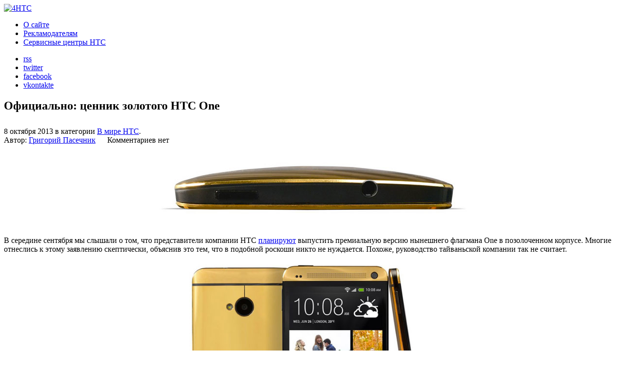

--- FILE ---
content_type: text/html; charset=UTF-8
request_url: https://4htc.ru/htc-world/oficialno-cennik-zolotogo-htc-one.html
body_size: 14521
content:
<!DOCTYPE html PUBLIC "-//W3C//DTD XHTML 1.0 Transitional//EN" "http://www.w3.org/TR/xhtml1/DTD/xhtml1-transitional.dtd"> 
<html xmlns="http://www.w3.org/1999/xhtml">
<head>

<!--[if IE 6]>
<script type="text/javascript">
	var IE6 = (navigator.userAgent.indexOf("MSIE 6")>=0) ? true : false; if(IE6){window.document.location.href = "/ie6/index_ru.html";} 
</script>    
<![endif]-->

	<meta http-equiv="Content-Type" content="text/html; charset=UTF-8" />
	<link rel="stylesheet" href="https://4htc.ru/wp-content/themes/4htc_wemake_mod/style.css" type="text/css" media="screen" />
	<link rel="pingback" href="https://4htc.ru/xmlrpc.php" />
	<link rel="icon" href="https://4htc.ru/wp-content/themes/4htc_wemake_mod/favicon.ico" type="image/x-icon" />
	<link rel="shortcut icon" href="https://4htc.ru/wp-content/themes/4htc_wemake_mod/favicon.ico" type="image/x-icon" /> 
	<link rel="alternate" type="application/rss+xml" title="4HTC.ru &#8212; Все о HTC RSS" href="https://4htc.ru/feed" />
	
	<style>img:is([sizes="auto" i], [sizes^="auto," i]) { contain-intrinsic-size: 3000px 1500px }</style>
	
		<!-- All in One SEO 4.7.5.1 - aioseo.com -->
		<title>Официально: ценник золотого HTC One</title>
		<meta name="description" content="В середине сентября мы слышали о том, что представители компании HTC планируют выпустить премиальную версию нынешнего флагмана One в позолоченном корпусе. Многие отнеслись к этому заявлению скептически, объяснив это тем, что в подобной роскоши никто не нуждается. Похоже, руководство тайваньской компании так не считает. Сегодня Фил Блэр (Phil Blair) подтвердил вышеупомянутые ожидания, заявив, что компания действительно" />
		<meta name="robots" content="max-image-preview:large" />
		<link rel="canonical" href="https://4htc.ru/htc-world/oficialno-cennik-zolotogo-htc-one.html" />
		<meta name="generator" content="All in One SEO (AIOSEO) 4.7.5.1" />
		<meta property="og:locale" content="ru_RU" />
		<meta property="og:site_name" content="4HTC.ru - Все о HTC | 4HTC - Все о компании HTC и ее продукции" />
		<meta property="og:type" content="article" />
		<meta property="og:title" content="Официально: ценник золотого HTC One" />
		<meta property="og:description" content="В середине сентября мы слышали о том, что представители компании HTC планируют выпустить премиальную версию нынешнего флагмана One в позолоченном корпусе. Многие отнеслись к этому заявлению скептически, объяснив это тем, что в подобной роскоши никто не нуждается. Похоже, руководство тайваньской компании так не считает. Сегодня Фил Блэр (Phil Blair) подтвердил вышеупомянутые ожидания, заявив, что компания действительно" />
		<meta property="og:url" content="https://4htc.ru/htc-world/oficialno-cennik-zolotogo-htc-one.html" />
		<meta property="article:published_time" content="2013-10-08T18:14:13+00:00" />
		<meta property="article:modified_time" content="2013-10-08T18:16:30+00:00" />
		<meta name="twitter:card" content="summary" />
		<meta name="twitter:title" content="Официально: ценник золотого HTC One" />
		<meta name="twitter:description" content="В середине сентября мы слышали о том, что представители компании HTC планируют выпустить премиальную версию нынешнего флагмана One в позолоченном корпусе. Многие отнеслись к этому заявлению скептически, объяснив это тем, что в подобной роскоши никто не нуждается. Похоже, руководство тайваньской компании так не считает. Сегодня Фил Блэр (Phil Blair) подтвердил вышеупомянутые ожидания, заявив, что компания действительно" />
		<script type="application/ld+json" class="aioseo-schema">
			{"@context":"https:\/\/schema.org","@graph":[{"@type":"Article","@id":"https:\/\/4htc.ru\/htc-world\/oficialno-cennik-zolotogo-htc-one.html#article","name":"\u041e\u0444\u0438\u0446\u0438\u0430\u043b\u044c\u043d\u043e: \u0446\u0435\u043d\u043d\u0438\u043a \u0437\u043e\u043b\u043e\u0442\u043e\u0433\u043e HTC One","headline":"\u041e\u0444\u0438\u0446\u0438\u0430\u043b\u044c\u043d\u043e: \u0446\u0435\u043d\u043d\u0438\u043a \u0437\u043e\u043b\u043e\u0442\u043e\u0433\u043e HTC One","author":{"@id":"https:\/\/4htc.ru\/author\/poppinggreg#author"},"publisher":{"@id":"https:\/\/4htc.ru\/#organization"},"image":{"@type":"ImageObject","url":"https:\/\/4htc.ru\/wp-content\/uploads\/2013\/10\/one-gold.png","width":534,"height":453},"datePublished":"2013-10-08T22:14:13+04:00","dateModified":"2013-10-08T22:16:30+04:00","inLanguage":"ru-RU","mainEntityOfPage":{"@id":"https:\/\/4htc.ru\/htc-world\/oficialno-cennik-zolotogo-htc-one.html#webpage"},"isPartOf":{"@id":"https:\/\/4htc.ru\/htc-world\/oficialno-cennik-zolotogo-htc-one.html#webpage"},"articleSection":"\u0412 \u043c\u0438\u0440\u0435 HTC, golden, HTC One"},{"@type":"BreadcrumbList","@id":"https:\/\/4htc.ru\/htc-world\/oficialno-cennik-zolotogo-htc-one.html#breadcrumblist","itemListElement":[{"@type":"ListItem","@id":"https:\/\/4htc.ru\/#listItem","position":1,"name":"\u0413\u043b\u0430\u0432\u043d\u0430\u044f \u0441\u0442\u0440\u0430\u043d\u0438\u0446\u0430","item":"https:\/\/4htc.ru\/","nextItem":"https:\/\/4htc.ru\/htc-world#listItem"},{"@type":"ListItem","@id":"https:\/\/4htc.ru\/htc-world#listItem","position":2,"name":"\u0412 \u043c\u0438\u0440\u0435 HTC","previousItem":"https:\/\/4htc.ru\/#listItem"}]},{"@type":"Organization","@id":"https:\/\/4htc.ru\/#organization","name":"4HTC.ru - \u0412\u0441\u0435 \u043e HTC","description":"4HTC - \u0412\u0441\u0435 \u043e \u043a\u043e\u043c\u043f\u0430\u043d\u0438\u0438 HTC \u0438 \u0435\u0435 \u043f\u0440\u043e\u0434\u0443\u043a\u0446\u0438\u0438","url":"https:\/\/4htc.ru\/"},{"@type":"Person","@id":"https:\/\/4htc.ru\/author\/poppinggreg#author","url":"https:\/\/4htc.ru\/author\/poppinggreg","name":"\u0413\u0440\u0438\u0433\u043e\u0440\u0438\u0439 \u041f\u0430\u0441\u0435\u0447\u043d\u0438\u043a","image":{"@type":"ImageObject","@id":"https:\/\/4htc.ru\/htc-world\/oficialno-cennik-zolotogo-htc-one.html#authorImage","url":"https:\/\/secure.gravatar.com\/avatar\/361cfeb30b34c95fbd8de776cf79ef54?s=96&d=mm&r=g","width":96,"height":96,"caption":"\u0413\u0440\u0438\u0433\u043e\u0440\u0438\u0439 \u041f\u0430\u0441\u0435\u0447\u043d\u0438\u043a"}},{"@type":"WebPage","@id":"https:\/\/4htc.ru\/htc-world\/oficialno-cennik-zolotogo-htc-one.html#webpage","url":"https:\/\/4htc.ru\/htc-world\/oficialno-cennik-zolotogo-htc-one.html","name":"\u041e\u0444\u0438\u0446\u0438\u0430\u043b\u044c\u043d\u043e: \u0446\u0435\u043d\u043d\u0438\u043a \u0437\u043e\u043b\u043e\u0442\u043e\u0433\u043e HTC One","description":"\u0412 \u0441\u0435\u0440\u0435\u0434\u0438\u043d\u0435 \u0441\u0435\u043d\u0442\u044f\u0431\u0440\u044f \u043c\u044b \u0441\u043b\u044b\u0448\u0430\u043b\u0438 \u043e \u0442\u043e\u043c, \u0447\u0442\u043e \u043f\u0440\u0435\u0434\u0441\u0442\u0430\u0432\u0438\u0442\u0435\u043b\u0438 \u043a\u043e\u043c\u043f\u0430\u043d\u0438\u0438 HTC \u043f\u043b\u0430\u043d\u0438\u0440\u0443\u044e\u0442 \u0432\u044b\u043f\u0443\u0441\u0442\u0438\u0442\u044c \u043f\u0440\u0435\u043c\u0438\u0430\u043b\u044c\u043d\u0443\u044e \u0432\u0435\u0440\u0441\u0438\u044e \u043d\u044b\u043d\u0435\u0448\u043d\u0435\u0433\u043e \u0444\u043b\u0430\u0433\u043c\u0430\u043d\u0430 One \u0432 \u043f\u043e\u0437\u043e\u043b\u043e\u0447\u0435\u043d\u043d\u043e\u043c \u043a\u043e\u0440\u043f\u0443\u0441\u0435. \u041c\u043d\u043e\u0433\u0438\u0435 \u043e\u0442\u043d\u0435\u0441\u043b\u0438\u0441\u044c \u043a \u044d\u0442\u043e\u043c\u0443 \u0437\u0430\u044f\u0432\u043b\u0435\u043d\u0438\u044e \u0441\u043a\u0435\u043f\u0442\u0438\u0447\u0435\u0441\u043a\u0438, \u043e\u0431\u044a\u044f\u0441\u043d\u0438\u0432 \u044d\u0442\u043e \u0442\u0435\u043c, \u0447\u0442\u043e \u0432 \u043f\u043e\u0434\u043e\u0431\u043d\u043e\u0439 \u0440\u043e\u0441\u043a\u043e\u0448\u0438 \u043d\u0438\u043a\u0442\u043e \u043d\u0435 \u043d\u0443\u0436\u0434\u0430\u0435\u0442\u0441\u044f. \u041f\u043e\u0445\u043e\u0436\u0435, \u0440\u0443\u043a\u043e\u0432\u043e\u0434\u0441\u0442\u0432\u043e \u0442\u0430\u0439\u0432\u0430\u043d\u044c\u0441\u043a\u043e\u0439 \u043a\u043e\u043c\u043f\u0430\u043d\u0438\u0438 \u0442\u0430\u043a \u043d\u0435 \u0441\u0447\u0438\u0442\u0430\u0435\u0442. \u0421\u0435\u0433\u043e\u0434\u043d\u044f \u0424\u0438\u043b \u0411\u043b\u044d\u0440 (Phil Blair) \u043f\u043e\u0434\u0442\u0432\u0435\u0440\u0434\u0438\u043b \u0432\u044b\u0448\u0435\u0443\u043f\u043e\u043c\u044f\u043d\u0443\u0442\u044b\u0435 \u043e\u0436\u0438\u0434\u0430\u043d\u0438\u044f, \u0437\u0430\u044f\u0432\u0438\u0432, \u0447\u0442\u043e \u043a\u043e\u043c\u043f\u0430\u043d\u0438\u044f \u0434\u0435\u0439\u0441\u0442\u0432\u0438\u0442\u0435\u043b\u044c\u043d\u043e","inLanguage":"ru-RU","isPartOf":{"@id":"https:\/\/4htc.ru\/#website"},"breadcrumb":{"@id":"https:\/\/4htc.ru\/htc-world\/oficialno-cennik-zolotogo-htc-one.html#breadcrumblist"},"author":{"@id":"https:\/\/4htc.ru\/author\/poppinggreg#author"},"creator":{"@id":"https:\/\/4htc.ru\/author\/poppinggreg#author"},"image":{"@type":"ImageObject","url":"https:\/\/4htc.ru\/wp-content\/uploads\/2013\/10\/one-gold.png","@id":"https:\/\/4htc.ru\/htc-world\/oficialno-cennik-zolotogo-htc-one.html\/#mainImage","width":534,"height":453},"primaryImageOfPage":{"@id":"https:\/\/4htc.ru\/htc-world\/oficialno-cennik-zolotogo-htc-one.html#mainImage"},"datePublished":"2013-10-08T22:14:13+04:00","dateModified":"2013-10-08T22:16:30+04:00"},{"@type":"WebSite","@id":"https:\/\/4htc.ru\/#website","url":"https:\/\/4htc.ru\/","name":"4HTC.ru - \u0412\u0441\u0435 \u043e HTC","description":"4HTC - \u0412\u0441\u0435 \u043e \u043a\u043e\u043c\u043f\u0430\u043d\u0438\u0438 HTC \u0438 \u0435\u0435 \u043f\u0440\u043e\u0434\u0443\u043a\u0446\u0438\u0438","inLanguage":"ru-RU","publisher":{"@id":"https:\/\/4htc.ru\/#organization"}}]}
		</script>
		<!-- All in One SEO -->

<link rel="alternate" type="application/rss+xml" title="4HTC.ru - Все о HTC &raquo; Лента комментариев к &laquo;Официально: ценник золотого HTC One&raquo;" href="https://4htc.ru/htc-world/oficialno-cennik-zolotogo-htc-one.html/feed" />
<script type="text/javascript">
/* <![CDATA[ */
window._wpemojiSettings = {"baseUrl":"https:\/\/s.w.org\/images\/core\/emoji\/15.0.3\/72x72\/","ext":".png","svgUrl":"https:\/\/s.w.org\/images\/core\/emoji\/15.0.3\/svg\/","svgExt":".svg","source":{"concatemoji":"https:\/\/4htc.ru\/wp-includes\/js\/wp-emoji-release.min.js?ver=6.7.4"}};
/*! This file is auto-generated */
!function(i,n){var o,s,e;function c(e){try{var t={supportTests:e,timestamp:(new Date).valueOf()};sessionStorage.setItem(o,JSON.stringify(t))}catch(e){}}function p(e,t,n){e.clearRect(0,0,e.canvas.width,e.canvas.height),e.fillText(t,0,0);var t=new Uint32Array(e.getImageData(0,0,e.canvas.width,e.canvas.height).data),r=(e.clearRect(0,0,e.canvas.width,e.canvas.height),e.fillText(n,0,0),new Uint32Array(e.getImageData(0,0,e.canvas.width,e.canvas.height).data));return t.every(function(e,t){return e===r[t]})}function u(e,t,n){switch(t){case"flag":return n(e,"\ud83c\udff3\ufe0f\u200d\u26a7\ufe0f","\ud83c\udff3\ufe0f\u200b\u26a7\ufe0f")?!1:!n(e,"\ud83c\uddfa\ud83c\uddf3","\ud83c\uddfa\u200b\ud83c\uddf3")&&!n(e,"\ud83c\udff4\udb40\udc67\udb40\udc62\udb40\udc65\udb40\udc6e\udb40\udc67\udb40\udc7f","\ud83c\udff4\u200b\udb40\udc67\u200b\udb40\udc62\u200b\udb40\udc65\u200b\udb40\udc6e\u200b\udb40\udc67\u200b\udb40\udc7f");case"emoji":return!n(e,"\ud83d\udc26\u200d\u2b1b","\ud83d\udc26\u200b\u2b1b")}return!1}function f(e,t,n){var r="undefined"!=typeof WorkerGlobalScope&&self instanceof WorkerGlobalScope?new OffscreenCanvas(300,150):i.createElement("canvas"),a=r.getContext("2d",{willReadFrequently:!0}),o=(a.textBaseline="top",a.font="600 32px Arial",{});return e.forEach(function(e){o[e]=t(a,e,n)}),o}function t(e){var t=i.createElement("script");t.src=e,t.defer=!0,i.head.appendChild(t)}"undefined"!=typeof Promise&&(o="wpEmojiSettingsSupports",s=["flag","emoji"],n.supports={everything:!0,everythingExceptFlag:!0},e=new Promise(function(e){i.addEventListener("DOMContentLoaded",e,{once:!0})}),new Promise(function(t){var n=function(){try{var e=JSON.parse(sessionStorage.getItem(o));if("object"==typeof e&&"number"==typeof e.timestamp&&(new Date).valueOf()<e.timestamp+604800&&"object"==typeof e.supportTests)return e.supportTests}catch(e){}return null}();if(!n){if("undefined"!=typeof Worker&&"undefined"!=typeof OffscreenCanvas&&"undefined"!=typeof URL&&URL.createObjectURL&&"undefined"!=typeof Blob)try{var e="postMessage("+f.toString()+"("+[JSON.stringify(s),u.toString(),p.toString()].join(",")+"));",r=new Blob([e],{type:"text/javascript"}),a=new Worker(URL.createObjectURL(r),{name:"wpTestEmojiSupports"});return void(a.onmessage=function(e){c(n=e.data),a.terminate(),t(n)})}catch(e){}c(n=f(s,u,p))}t(n)}).then(function(e){for(var t in e)n.supports[t]=e[t],n.supports.everything=n.supports.everything&&n.supports[t],"flag"!==t&&(n.supports.everythingExceptFlag=n.supports.everythingExceptFlag&&n.supports[t]);n.supports.everythingExceptFlag=n.supports.everythingExceptFlag&&!n.supports.flag,n.DOMReady=!1,n.readyCallback=function(){n.DOMReady=!0}}).then(function(){return e}).then(function(){var e;n.supports.everything||(n.readyCallback(),(e=n.source||{}).concatemoji?t(e.concatemoji):e.wpemoji&&e.twemoji&&(t(e.twemoji),t(e.wpemoji)))}))}((window,document),window._wpemojiSettings);
/* ]]> */
</script>
<style id='wp-emoji-styles-inline-css' type='text/css'>

	img.wp-smiley, img.emoji {
		display: inline !important;
		border: none !important;
		box-shadow: none !important;
		height: 1em !important;
		width: 1em !important;
		margin: 0 0.07em !important;
		vertical-align: -0.1em !important;
		background: none !important;
		padding: 0 !important;
	}
</style>
<link rel='stylesheet' id='wp-block-library-css' href='https://4htc.ru/wp-includes/css/dist/block-library/style.min.css?ver=6.7.4' type='text/css' media='all' />
<style id='classic-theme-styles-inline-css' type='text/css'>
/*! This file is auto-generated */
.wp-block-button__link{color:#fff;background-color:#32373c;border-radius:9999px;box-shadow:none;text-decoration:none;padding:calc(.667em + 2px) calc(1.333em + 2px);font-size:1.125em}.wp-block-file__button{background:#32373c;color:#fff;text-decoration:none}
</style>
<style id='global-styles-inline-css' type='text/css'>
:root{--wp--preset--aspect-ratio--square: 1;--wp--preset--aspect-ratio--4-3: 4/3;--wp--preset--aspect-ratio--3-4: 3/4;--wp--preset--aspect-ratio--3-2: 3/2;--wp--preset--aspect-ratio--2-3: 2/3;--wp--preset--aspect-ratio--16-9: 16/9;--wp--preset--aspect-ratio--9-16: 9/16;--wp--preset--color--black: #000000;--wp--preset--color--cyan-bluish-gray: #abb8c3;--wp--preset--color--white: #ffffff;--wp--preset--color--pale-pink: #f78da7;--wp--preset--color--vivid-red: #cf2e2e;--wp--preset--color--luminous-vivid-orange: #ff6900;--wp--preset--color--luminous-vivid-amber: #fcb900;--wp--preset--color--light-green-cyan: #7bdcb5;--wp--preset--color--vivid-green-cyan: #00d084;--wp--preset--color--pale-cyan-blue: #8ed1fc;--wp--preset--color--vivid-cyan-blue: #0693e3;--wp--preset--color--vivid-purple: #9b51e0;--wp--preset--gradient--vivid-cyan-blue-to-vivid-purple: linear-gradient(135deg,rgba(6,147,227,1) 0%,rgb(155,81,224) 100%);--wp--preset--gradient--light-green-cyan-to-vivid-green-cyan: linear-gradient(135deg,rgb(122,220,180) 0%,rgb(0,208,130) 100%);--wp--preset--gradient--luminous-vivid-amber-to-luminous-vivid-orange: linear-gradient(135deg,rgba(252,185,0,1) 0%,rgba(255,105,0,1) 100%);--wp--preset--gradient--luminous-vivid-orange-to-vivid-red: linear-gradient(135deg,rgba(255,105,0,1) 0%,rgb(207,46,46) 100%);--wp--preset--gradient--very-light-gray-to-cyan-bluish-gray: linear-gradient(135deg,rgb(238,238,238) 0%,rgb(169,184,195) 100%);--wp--preset--gradient--cool-to-warm-spectrum: linear-gradient(135deg,rgb(74,234,220) 0%,rgb(151,120,209) 20%,rgb(207,42,186) 40%,rgb(238,44,130) 60%,rgb(251,105,98) 80%,rgb(254,248,76) 100%);--wp--preset--gradient--blush-light-purple: linear-gradient(135deg,rgb(255,206,236) 0%,rgb(152,150,240) 100%);--wp--preset--gradient--blush-bordeaux: linear-gradient(135deg,rgb(254,205,165) 0%,rgb(254,45,45) 50%,rgb(107,0,62) 100%);--wp--preset--gradient--luminous-dusk: linear-gradient(135deg,rgb(255,203,112) 0%,rgb(199,81,192) 50%,rgb(65,88,208) 100%);--wp--preset--gradient--pale-ocean: linear-gradient(135deg,rgb(255,245,203) 0%,rgb(182,227,212) 50%,rgb(51,167,181) 100%);--wp--preset--gradient--electric-grass: linear-gradient(135deg,rgb(202,248,128) 0%,rgb(113,206,126) 100%);--wp--preset--gradient--midnight: linear-gradient(135deg,rgb(2,3,129) 0%,rgb(40,116,252) 100%);--wp--preset--font-size--small: 13px;--wp--preset--font-size--medium: 20px;--wp--preset--font-size--large: 36px;--wp--preset--font-size--x-large: 42px;--wp--preset--spacing--20: 0.44rem;--wp--preset--spacing--30: 0.67rem;--wp--preset--spacing--40: 1rem;--wp--preset--spacing--50: 1.5rem;--wp--preset--spacing--60: 2.25rem;--wp--preset--spacing--70: 3.38rem;--wp--preset--spacing--80: 5.06rem;--wp--preset--shadow--natural: 6px 6px 9px rgba(0, 0, 0, 0.2);--wp--preset--shadow--deep: 12px 12px 50px rgba(0, 0, 0, 0.4);--wp--preset--shadow--sharp: 6px 6px 0px rgba(0, 0, 0, 0.2);--wp--preset--shadow--outlined: 6px 6px 0px -3px rgba(255, 255, 255, 1), 6px 6px rgba(0, 0, 0, 1);--wp--preset--shadow--crisp: 6px 6px 0px rgba(0, 0, 0, 1);}:where(.is-layout-flex){gap: 0.5em;}:where(.is-layout-grid){gap: 0.5em;}body .is-layout-flex{display: flex;}.is-layout-flex{flex-wrap: wrap;align-items: center;}.is-layout-flex > :is(*, div){margin: 0;}body .is-layout-grid{display: grid;}.is-layout-grid > :is(*, div){margin: 0;}:where(.wp-block-columns.is-layout-flex){gap: 2em;}:where(.wp-block-columns.is-layout-grid){gap: 2em;}:where(.wp-block-post-template.is-layout-flex){gap: 1.25em;}:where(.wp-block-post-template.is-layout-grid){gap: 1.25em;}.has-black-color{color: var(--wp--preset--color--black) !important;}.has-cyan-bluish-gray-color{color: var(--wp--preset--color--cyan-bluish-gray) !important;}.has-white-color{color: var(--wp--preset--color--white) !important;}.has-pale-pink-color{color: var(--wp--preset--color--pale-pink) !important;}.has-vivid-red-color{color: var(--wp--preset--color--vivid-red) !important;}.has-luminous-vivid-orange-color{color: var(--wp--preset--color--luminous-vivid-orange) !important;}.has-luminous-vivid-amber-color{color: var(--wp--preset--color--luminous-vivid-amber) !important;}.has-light-green-cyan-color{color: var(--wp--preset--color--light-green-cyan) !important;}.has-vivid-green-cyan-color{color: var(--wp--preset--color--vivid-green-cyan) !important;}.has-pale-cyan-blue-color{color: var(--wp--preset--color--pale-cyan-blue) !important;}.has-vivid-cyan-blue-color{color: var(--wp--preset--color--vivid-cyan-blue) !important;}.has-vivid-purple-color{color: var(--wp--preset--color--vivid-purple) !important;}.has-black-background-color{background-color: var(--wp--preset--color--black) !important;}.has-cyan-bluish-gray-background-color{background-color: var(--wp--preset--color--cyan-bluish-gray) !important;}.has-white-background-color{background-color: var(--wp--preset--color--white) !important;}.has-pale-pink-background-color{background-color: var(--wp--preset--color--pale-pink) !important;}.has-vivid-red-background-color{background-color: var(--wp--preset--color--vivid-red) !important;}.has-luminous-vivid-orange-background-color{background-color: var(--wp--preset--color--luminous-vivid-orange) !important;}.has-luminous-vivid-amber-background-color{background-color: var(--wp--preset--color--luminous-vivid-amber) !important;}.has-light-green-cyan-background-color{background-color: var(--wp--preset--color--light-green-cyan) !important;}.has-vivid-green-cyan-background-color{background-color: var(--wp--preset--color--vivid-green-cyan) !important;}.has-pale-cyan-blue-background-color{background-color: var(--wp--preset--color--pale-cyan-blue) !important;}.has-vivid-cyan-blue-background-color{background-color: var(--wp--preset--color--vivid-cyan-blue) !important;}.has-vivid-purple-background-color{background-color: var(--wp--preset--color--vivid-purple) !important;}.has-black-border-color{border-color: var(--wp--preset--color--black) !important;}.has-cyan-bluish-gray-border-color{border-color: var(--wp--preset--color--cyan-bluish-gray) !important;}.has-white-border-color{border-color: var(--wp--preset--color--white) !important;}.has-pale-pink-border-color{border-color: var(--wp--preset--color--pale-pink) !important;}.has-vivid-red-border-color{border-color: var(--wp--preset--color--vivid-red) !important;}.has-luminous-vivid-orange-border-color{border-color: var(--wp--preset--color--luminous-vivid-orange) !important;}.has-luminous-vivid-amber-border-color{border-color: var(--wp--preset--color--luminous-vivid-amber) !important;}.has-light-green-cyan-border-color{border-color: var(--wp--preset--color--light-green-cyan) !important;}.has-vivid-green-cyan-border-color{border-color: var(--wp--preset--color--vivid-green-cyan) !important;}.has-pale-cyan-blue-border-color{border-color: var(--wp--preset--color--pale-cyan-blue) !important;}.has-vivid-cyan-blue-border-color{border-color: var(--wp--preset--color--vivid-cyan-blue) !important;}.has-vivid-purple-border-color{border-color: var(--wp--preset--color--vivid-purple) !important;}.has-vivid-cyan-blue-to-vivid-purple-gradient-background{background: var(--wp--preset--gradient--vivid-cyan-blue-to-vivid-purple) !important;}.has-light-green-cyan-to-vivid-green-cyan-gradient-background{background: var(--wp--preset--gradient--light-green-cyan-to-vivid-green-cyan) !important;}.has-luminous-vivid-amber-to-luminous-vivid-orange-gradient-background{background: var(--wp--preset--gradient--luminous-vivid-amber-to-luminous-vivid-orange) !important;}.has-luminous-vivid-orange-to-vivid-red-gradient-background{background: var(--wp--preset--gradient--luminous-vivid-orange-to-vivid-red) !important;}.has-very-light-gray-to-cyan-bluish-gray-gradient-background{background: var(--wp--preset--gradient--very-light-gray-to-cyan-bluish-gray) !important;}.has-cool-to-warm-spectrum-gradient-background{background: var(--wp--preset--gradient--cool-to-warm-spectrum) !important;}.has-blush-light-purple-gradient-background{background: var(--wp--preset--gradient--blush-light-purple) !important;}.has-blush-bordeaux-gradient-background{background: var(--wp--preset--gradient--blush-bordeaux) !important;}.has-luminous-dusk-gradient-background{background: var(--wp--preset--gradient--luminous-dusk) !important;}.has-pale-ocean-gradient-background{background: var(--wp--preset--gradient--pale-ocean) !important;}.has-electric-grass-gradient-background{background: var(--wp--preset--gradient--electric-grass) !important;}.has-midnight-gradient-background{background: var(--wp--preset--gradient--midnight) !important;}.has-small-font-size{font-size: var(--wp--preset--font-size--small) !important;}.has-medium-font-size{font-size: var(--wp--preset--font-size--medium) !important;}.has-large-font-size{font-size: var(--wp--preset--font-size--large) !important;}.has-x-large-font-size{font-size: var(--wp--preset--font-size--x-large) !important;}
:where(.wp-block-post-template.is-layout-flex){gap: 1.25em;}:where(.wp-block-post-template.is-layout-grid){gap: 1.25em;}
:where(.wp-block-columns.is-layout-flex){gap: 2em;}:where(.wp-block-columns.is-layout-grid){gap: 2em;}
:root :where(.wp-block-pullquote){font-size: 1.5em;line-height: 1.6;}
</style>
<link rel='stylesheet' id='wp-pagenavi-css' href='https://4htc.ru/wp-content/plugins/wp-pagenavi/pagenavi-css.css?ver=2.70' type='text/css' media='all' />
<link rel="https://api.w.org/" href="https://4htc.ru/wp-json/" /><link rel="alternate" title="JSON" type="application/json" href="https://4htc.ru/wp-json/wp/v2/posts/20789" /><link rel="EditURI" type="application/rsd+xml" title="RSD" href="https://4htc.ru/xmlrpc.php?rsd" />
<link rel='shortlink' href='https://4htc.ru/?p=20789' />
<link rel="alternate" title="oEmbed (JSON)" type="application/json+oembed" href="https://4htc.ru/wp-json/oembed/1.0/embed?url=https%3A%2F%2F4htc.ru%2Fhtc-world%2Foficialno-cennik-zolotogo-htc-one.html" />
<link rel="alternate" title="oEmbed (XML)" type="text/xml+oembed" href="https://4htc.ru/wp-json/oembed/1.0/embed?url=https%3A%2F%2F4htc.ru%2Fhtc-world%2Foficialno-cennik-zolotogo-htc-one.html&#038;format=xml" />
<meta property="og:type" content="article"/><meta property="og:url" content="https://4htc.ru/htc-world/oficialno-cennik-zolotogo-htc-one.html"/><meta property="og:title" content="Официально: ценник золотого HTC One"/><meta property="og:description" content=""/><meta property="og:image" content="https://4htc.ru/wp-content/uploads/2013/10/one-gold-150x150.png"/><script type="text/javascript" src="http://userapi.com/js/api/openapi.js?34"></script><script type="text/javascript">
  VK.init({apiId: 2449483, onlyWidgets: true});
</script>
<script type="text/javascript" src="https://apis.google.com/js/plusone.js">
  {lang: 'ru'}
</script></head>


<body style="background: url(https://4htc.ru/wp-content/themes/4htc_wemake_mod/img/bg2.png) repeat-x;">

<!-- BEGIN GLOBAL-WRAPER -->
<div id="global-wrapper_index">
	<div class="gw">
        <div class="header hinner">
            <div class="hleft">
                <a href="https://4htc.ru" title="4HTC.ru &#8212; Все о HTC" >
                    <img src="https://4htc.ru/wp-content/themes/4htc_wemake_mod/img/4htc.png" width="221" height="55" alt="4HTC" />
                </a>
            </div>
            <div class="hright">
                <ul id="menu-primary-menu" class="hmenu"><li id="menu-item-5837" class="menu-item menu-item-type-post_type menu-item-object-page menu-item-5837"><a href="https://4htc.ru/about">О сайте</a></li>
<li id="menu-item-14204" class="menu-item menu-item-type-post_type menu-item-object-page menu-item-14204"><a href="https://4htc.ru/advert">Рекламодателям</a></li>
<li id="menu-item-5836" class="menu-item menu-item-type-post_type menu-item-object-page menu-item-5836"><a href="https://4htc.ru/servisnye-centry-htc">Сервисные центры HTC</a></li>
</ul>                <ul class="soc_ico">
                    <li><a href="https://4htc.ru/feed" id="rss1">rss</a></li>
                    <li><a href="http://twitter.com/4htc_ru" id="tw1" rel="nofollow">twitter</a></li>
                    <li><a href="http://www.facebook.com/4HTC.ru" id="fb1" rel="nofollow">facebook</a></li>
		    <li><a href="http://vk.com/4htcru" id="vk1" rel="nofollow">vkontakte</a></li>
                </ul>
            </div>

                        <div class="top_inf_android">

            </div>
                    </div>
        <div class="clear"><!-- --></div>
        <div class="content">
            <!--END HEADER-->
                            <div class="top_text"> 
                            	<h2></h2>
                                <div class="ar_top_text"><!-- --></div>
	                            <div class="clear"><!-- --></div>
                                <div class="top_text_inner">
                                	<p></p>
                                </div> 
                            </div>	<div class="cleft">

<!-- Яндекс.Директ -->
<script type="text/javascript">
yandex_partner_id = 103834;
yandex_site_bg_color = 'FFFFFF';
yandex_stat_id = 4;
yandex_site_charset = 'utf-8';
yandex_ad_format = 'direct';
yandex_font_size = 1.2;
yandex_direct_type = 'flat';
yandex_direct_limit = 2;
yandex_direct_title_font_size = 3;
yandex_direct_header_bg_color = 'FEEAC7';
yandex_direct_title_color = '1F83B6';
yandex_direct_url_color = '1F83B6';
yandex_direct_text_color = '777777';
yandex_direct_hover_color = '777777';
yandex_direct_favicon = true;
document.write('<sc'+'ript type="text/javascript" src="http://an.yandex.ru/system/context.js"></sc'+'ript>');
</script>

	<div class="files">
            	<div class="ftop">
                    <h2>Официально: ценник золотого HTC One</h2>
                </div>
                <div class="clear"><!-- --></div>
				<div style="padding-top: 10px;">
					<div class="product_inner">
						<div class="clear"><!-- --></div>
						<div class="news_box_left">
							<span class="ndate">8 октября 2013 в категории <a href="https://4htc.ru/htc-world" rel="category tag">В мире HTC</a>.</span>
						</div>
						<div class="news_box_right">
							<span>Автор: <a rel="nofollow" href="https://4htc.ru/author/poppinggreg" title="Записи Григорий Пасечник" rel="author">Григорий Пасечник</a></span>
							<span style="background: url(https://4htc.ru/wp-content/themes/4htc_wemake_mod/img/sprite.png) 0 -34px no-repeat;padding-left:20px;">Комментариев нет														</span>
						</div>
						<div class="clear"><!-- --></div>
                    	<div class="product_inner_text">
							                    		<p align="center"><img fetchpriority="high" decoding="async" class="aligncenter size-full wp-image-20790" title="Снимок экрана 2013-10-08 в 21.09.26" alt="Снимок экрана 2013-10-08 в 21.09.26" src="http://www.4htc.ru/wp-content/uploads/2013/10/Снимок-экрана-2013-10-08-в-21.09.26.png" width="637" height="156" srcset="https://4htc.ru/wp-content/uploads/2013/10/Снимок-экрана-2013-10-08-в-21.09.26.png 637w, https://4htc.ru/wp-content/uploads/2013/10/Снимок-экрана-2013-10-08-в-21.09.26-400x97.png 400w, https://4htc.ru/wp-content/uploads/2013/10/Снимок-экрана-2013-10-08-в-21.09.26-210x51.png 210w, https://4htc.ru/wp-content/uploads/2013/10/Снимок-экрана-2013-10-08-в-21.09.26-300x73.png 300w, https://4htc.ru/wp-content/uploads/2013/10/Снимок-экрана-2013-10-08-в-21.09.26-600x146.png 600w" sizes="(max-width: 637px) 100vw, 637px" /></a></p>
<p>В середине сентября мы слышали о том, что представители компании HTC <a href="http://www.4htc.ru/rumors/htc-dejstvitelno-planiruet-zapustit-zolotuyu-versiyu-htc-one.html">планируют</a> выпустить премиальную версию нынешнего флагмана One в позолоченном корпусе. Многие отнеслись к этому заявлению скептически, объяснив это тем, что в подобной роскоши никто не нуждается. Похоже, руководство тайваньской компании так не считает.</p>
<p><span id="more-20789"></span></p>
<p align="center"><img decoding="async" class="aligncenter size-full wp-image-20792" title="one gold" alt="one gold" src="http://www.4htc.ru/wp-content/uploads/2013/10/one-gold.png" width="534" height="453" srcset="https://4htc.ru/wp-content/uploads/2013/10/one-gold.png 534w, https://4htc.ru/wp-content/uploads/2013/10/one-gold-400x339.png 400w, https://4htc.ru/wp-content/uploads/2013/10/one-gold-188x160.png 188w, https://4htc.ru/wp-content/uploads/2013/10/one-gold-294x250.png 294w, https://4htc.ru/wp-content/uploads/2013/10/one-gold-353x300.png 353w" sizes="(max-width: 534px) 100vw, 534px" /></a></p>
<p>Сегодня Фил Блэр (Phil Blair) подтвердил вышеупомянутые ожидания, заявив, что компания действительно решилась на такой шаг. Золотой One будет создан в сотрудничестве с компанией Mobo 18, логотип которой, кстати, находится на задней крышке. Стоимость такого восемнадцатикаратного удовольствия вовсе не дешевая: за золотое исполнение придется выложить целых 4400 долларов. Похоже, данная версия действительно останется эксклюзивной.</p>
<p>По материалам phonearena.com</p>
							
							<table class="likes">
							<tr>
								<td>
<script>
    //uptolike share begin
    (function(d,c){
        var up=d.createElement('script'),
                s=d.getElementsByTagName('script')[0],
                r=Math.floor(Math.random() * 1000000);
        var cmp = c + Math.floor(Math.random() * 10000);
        var url = window.location.href;
        window["__uptolike_widgets_settings_"+cmp] = {};
        d.write("<div id='"+cmp+"' class='__uptlk' data-uptlkwdgtId='"+r+"'></div>");
        up.type = 'text/javascript'; up.async = true;
        up.src = "//w.uptolike.com/widgets/v1/widgets.js?b=fb.tw.ok.vk.gp.sb&id=45600&o=1&m=1&sf=2&ss=2&sst=10&c1=ededed&c1a=0.0&c3=ff9300&c5=ffffff&mc=1&c2=ffffff&c4=ffffff&c4a=1.0&mcs=1&sel=1&fol=1&fl.vk=4htcru&fl.fb=4HTC.ru&fl.tw=4htc_ru&c=" + cmp + "&url="+encodeURIComponent(url);
        s.parentNode.insertBefore(up, s);
    })(document,"__uptlk");
    //uptolike share end
</script>
								</td>
									</tr>
							</table>
							
							<div class="clear_h"><!-- --></div>

							<!-- next and previous -->
							<div class="navigation-post group">
								<div class="prev_link_block">&larr; <a onclick="yaCounter2885743.reachGoal(&#039;post_left_footer_navi&#039;); return true;" href="https://4htc.ru/applications/antutu-polozhit-konec-zavysheniyu-rezultatov-benchmarkov.html" rel="prev">AnTuTu положит конец завышению результатов бенчмарков</a><span></span>	<span class="moarback">ранее</span> </div>
								<div class="next_link_block"><a onclick="yaCounter2885743.reachGoal(&#039;post_right_footer_navi&#039;); return true;" href="https://4htc.ru/eto-interesno/stali-izvestny-pervye-poluchateli-android-kitkat.html" rel="next">Стали известны первые получатели Android KitKat</a> <span>&rarr;</span> <span class="moar">далее</span>	</div>
							</div>
							
<!-- /next and previous -->


<!-- Начало блока "Еще интересное про HTC" -->
<h3 class="related_post_title">Вам рекомендуют ознакомиться:</h3><ul class="interest_post">            <li><a onclick="yaCounter12575161.reachGoal('rekomend'); return true;" href="https://4htc.ru/htc-world/v-rossii-vyshel-htc-one-x10.html" rel="bookmark" title="Постоянная ссылка: В России вышел HTC One X10"><img width="150" height="150" src="https://4htc.ru/wp-content/uploads/2017/04/ыфвыфв23-150x150.png" class="attachment-thumbnail size-thumbnail wp-post-image" alt="" decoding="async" />В России вышел HTC One X10</a></li>
                    <li><a onclick="yaCounter12575161.reachGoal('rekomend'); return true;" href="https://4htc.ru/htc-world/podrobnosti-ob-ozhidaemom-htc-one-x10.html" rel="bookmark" title="Постоянная ссылка: Подробности об ожидаемом HTC One X10"><img width="150" height="150" src="https://4htc.ru/wp-content/uploads/2017/04/C9Nsj8xXkAQ3S25-150x150.jpg" class="attachment-thumbnail size-thumbnail wp-post-image" alt="" decoding="async" loading="lazy" />Подробности об ожидаемом HTC One X10</a></li>
                    <li><a onclick="yaCounter12575161.reachGoal('rekomend'); return true;" href="https://4htc.ru/htc-world/htc-one-a9s-s-metallicheskim-korpusom-vyxodit-v-rossii.html" rel="bookmark" title="Постоянная ссылка: HTC One A9s с металлическим корпусом выходит в России"><img width="150" height="150" src="https://4htc.ru/wp-content/uploads/2017/01/234324-150x150.jpg" class="attachment-thumbnail size-thumbnail wp-post-image" alt="" decoding="async" loading="lazy" />HTC One A9s с металлическим корпусом выходит в России</a></li>
                    <li><a onclick="yaCounter12575161.reachGoal('rekomend'); return true;" href="https://4htc.ru/htc-world/htc-gotovit-smartfon-one-a9s.html" rel="bookmark" title="Постоянная ссылка: HTC готовит смартфон One A9s"><img width="150" height="150" src="https://4htc.ru/wp-content/uploads/2016/08/gsmarena_001-22-150x150.jpg" class="attachment-thumbnail size-thumbnail wp-post-image" alt="" decoding="async" loading="lazy" />HTC готовит смартфон One A9s</a></li>
        </ul><ul class="interest_post">            <li><a onclick="yaCounter12575161.reachGoal('rekomend'); return true;" href="https://4htc.ru/firmware/sprint-htc-one-e8-poluchil-obnovlenie-marshmallow.html" rel="bookmark" title="Постоянная ссылка: Sprint HTC One (E8) получил обновление Marshmallow"><img width="150" height="150" src="https://4htc.ru/wp-content/uploads/2016/08/gsmarena_001-17-150x150.jpg" class="attachment-thumbnail size-thumbnail wp-post-image" alt="" decoding="async" loading="lazy" />Sprint HTC One (E8) получил обновление Marshmallow</a></li>
                    <li><a onclick="yaCounter12575161.reachGoal('rekomend'); return true;" href="https://4htc.ru/htc-world/htc-nachinaet-prodazhi-one-s9.html" rel="bookmark" title="Постоянная ссылка: HTC начинает продажи One S9"><img width="150" height="150" src="https://4htc.ru/wp-content/uploads/2016/06/HTC-One-S9-3-150x150.jpg" class="attachment-thumbnail size-thumbnail wp-post-image" alt="" decoding="async" loading="lazy" />HTC начинает продажи One S9</a></li>
                    <li><a onclick="yaCounter12575161.reachGoal('rekomend'); return true;" href="https://4htc.ru/smartphones/htc-oficialno-predstavila-one-m9-prime-camera-edition.html" rel="bookmark" title="Постоянная ссылка: HTC официально представила One M9+ Prime Camera Edition"><img width="150" height="150" src="https://4htc.ru/wp-content/uploads/2016/06/gsmarena_001-150x150.jpg" class="attachment-thumbnail size-thumbnail wp-post-image" alt="" decoding="async" loading="lazy" />HTC официально представила One M9+ Prime Camera Edition</a></li>
                    <li><a onclick="yaCounter12575161.reachGoal('rekomend'); return true;" href="https://4htc.ru/smartphones/htc-one-s9-oficialno-5-dyujmovyj-ekran-i-helio-x10-soc.html" rel="bookmark" title="Постоянная ссылка: HTC One S9 официально: 5-дюймовый экран и Helio X10 SoC"><img width="150" height="150" src="https://4htc.ru/wp-content/uploads/2016/04/gsmarena_001-43-150x150.jpg" class="attachment-thumbnail size-thumbnail wp-post-image" alt="" decoding="async" loading="lazy" />HTC One S9 официально: 5-дюймовый экран и Helio X10 SoC</a></li>
        </ul><!-- Конец блока "Еще интересное про HTC" -->

<table>
<tr>
<td>

</td>
<td>

</td>
</tr>
</table>

                        </div>
						
						

	 <h3>Комментарии (0)</h3>
	 <div class="comment_box">
                        	<div class="comment_box_top"><!-- --></div>
                            <div class="comment_box_text">
                            	<div class="comment_box_text_inner">
                            		<p>Комментариев еще нет. Вы можете стать первым.</p>
                                </div>
                            </div>
                            <div class="comment_box_bottom"><!-- --></div>
                        </div>




						<h3>Ответить</h3>
						<div class="comment_box" id="respond">
							<div class="comment_box_top"><!-- --></div>
							<div class="comment_box_text">
								<div class="comment_box_text_inner">
																			<form action="https://4htc.ru/wp-comments-post.php" method="post" id="commentform">
											<textarea name="comment" id="comment" style='min-width:200px;'></textarea>
											
											<div class="clear_h2"><!-- --></div>
											<label for="author" style="width:50px; float:left; margin: 5px 0 0 0;">Имя *</label>
											<input type="text" class="inp_text" name="author" id="author" value=""  />

							
											<div class="clear_h2"><!-- --></div>
											<label for="email" style="width:50px; float:left; margin: 5px 0 0 0;">Email *</label>
											<input type="text" name="email" id="email" value="" class="inp_text"  />
																			
											<div class="clear_h2"><!-- --></div>
											<label for="url" style="width:50px; float:left; margin: 5px 0 0 0;">Сайт</label>					
											<input type="text" name="url" id="url" value="" class="inp_text"  />

											<div class="clear_h2"><!-- --></div>												
											<p style="display: none;"><input type="hidden" id="akismet_comment_nonce" name="akismet_comment_nonce" value="603acbd1fc" /></p><p style="clear: both;" class="subscribe-to-comments">
			<input type="checkbox" name="subscribe" id="subscribe" value="subscribe" style="width: auto;" />
			<label for="subscribe">Сообщать мне о новых комментариях на e-mail.</label>
			</p><p style="display: none !important;" class="akismet-fields-container" data-prefix="ak_"><label>&#916;<textarea name="ak_hp_textarea" cols="45" rows="8" maxlength="100"></textarea></label><input type="hidden" id="ak_js_1" name="ak_js" value="23"/><script>document.getElementById( "ak_js_1" ).setAttribute( "value", ( new Date() ).getTime() );</script></p>											<div class="clear_h2"><!-- --></div>
											<input id="submit" type="image" src="https://4htc.ru/wp-content/themes/4htc_wemake_mod/img/send_comment.png" value="Отправить" /> <a rel="nofollow" id="cancel-comment-reply-link" href="/htc-world/oficialno-cennik-zolotogo-htc-one.html#respond" style="display:none;">Отменить ответ</a>											<input type='hidden' name='comment_post_ID' value='20789' id='comment_post_ID' />
<input type='hidden' name='comment_parent' id='comment_parent' value='0' />
					
										</form>
																	</div>
							</div>
							<div class="comment_box_bottom"><!-- --></div>
						</div>
                    </div>
                    </div>

<!-- Начало Предыдущих записей-->

<table border="0" width="100%" cellpadding="5" cellspacing="15">
<tr >
 <td align="left"><br>
<h3  class="related_post_title">Ранее в рубрике - <a href="https://4htc.ru/htc-world" rel="category tag">В мире HTC</a></h3>
 
<ul class="related_post wp_rp" style="visibility:visible;">
<li><a onclick="yaCounter2885743.reachGoal(&#039;5last_footer_comment&#039;); return true;" href="https://4htc.ru/htc-world/htc-namekaet-na-skoryj-anons-one-max.html" rel="bookmark">HTC намекает на скорый анонс One Max</a></li>
<li><a onclick="yaCounter2885743.reachGoal(&#039;5last_footer_comment&#039;); return true;" href="https://4htc.ru/htc-world/htc-one-max-uzhe-na-sleduyushhej-nedeli.html" rel="bookmark">HTC One Max уже на следующей недели</a></li>
<li><a onclick="yaCounter2885743.reachGoal(&#039;5last_footer_comment&#039;); return true;" href="https://4htc.ru/htc-world/htc-otchityvaetsya-o-finansovyx-poteryax.html" rel="bookmark">HTC отчитывается о финансовых потерях</a></li>
<li><a onclick="yaCounter2885743.reachGoal(&#039;5last_footer_comment&#039;); return true;" href="https://4htc.ru/htc-world/rasshireniyu-linejki-apparatov-htc-na-windows-phone-byt.html" rel="bookmark">Расширению линейки аппаратов HTC на Windows Phone быть</a></li>
<li><a onclick="yaCounter2885743.reachGoal(&#039;5last_footer_comment&#039;); return true;" href="https://4htc.ru/htc-world/htc-one-max-poluchit-podderzhku-beats-audio.html" rel="bookmark">HTC One Max получит поддержку Beats Audio</a></li>
</ul>

<br>
	</td>
		</tr>
			</table>
<!-- Конец Предыдущих записей-->		

                </div>
			</div>
						
			<div class="archive-separator"></div>

	
		<div class="cright">

 <div class="rbox1">
    <div class="rb1top"><!-- --></div>
        <div class="rb1text">
            <div class="rb1text_inner">
				 <form action="/" method="get">
					<div class="right_search">
						<input name="s" id="search" value="" type="text" class="sinput" />
						<input type="image" src="https://4htc.ru/wp-content/themes/4htc_wemake_mod/img/search.png" class="sbutton" />
					</div>
                </form>
				
               
            </div>
        </div>
    <div class="rb1bottom"><!-- --></div>
</div>

<div class="clear"><!-- --></div>


                <div class="rbox1">
                    <div class="rb1top"><!-- --></div>
                    <div class="rb1text">
                        <div class="rb1text_inner">
								<ul id="menu-secondary-menu"><li id="menu-item-7" class="menu-item menu-item-type-custom menu-item-object-custom menu-item-home menu-item-7"><a href="http://4htc.ru"><span style="background: url(https://4htc.ru/wp-content/themes/4htc_wemake_mod/img/sprite.png) no-repeat;padding-left:20px;">Главная</span></a></li>
<li id="menu-item-4" class="menu-item menu-item-type-custom menu-item-object-custom menu-item-4"><a href="http://4htc.ru/pda/"><span style="background: url(https://4htc.ru/wp-content/themes/4htc_wemake_mod/img/sprite.png) no-repeat;padding-left:20px;">Устройства</span></a></li>
<li id="menu-item-5" class="menu-item menu-item-type-custom menu-item-object-custom menu-item-5"><a href="http://4htc.ru/soft/"><span style="background: url(https://4htc.ru/wp-content/themes/4htc_wemake_mod/img/sprite.png) no-repeat;padding-left:20px;">Файлы</span></a></li>
<li id="menu-item-6" class="menu-item menu-item-type-custom menu-item-object-custom menu-item-6"><a href="http://4htc.ru/forum/"><span style="background: url(https://4htc.ru/wp-content/themes/4htc_wemake_mod/img/sprite.png) no-repeat;padding-left:20px;">Форум</span></a></li>
</ul>								
                        </div>
                    </div>
                    <div class="rb1bottom"><!-- --></div>
</div>

<div class="rbox1">
<p align="center">

</p>
<div class="clear"><!-- --></div>
</div>

<div class="rbox1">
	<div class="rb1top"><!-- --></div>
	<div class="rb1text">
		<div class="rb1text_inner">
							<ul>
                    <li><a href="https://4htc.ru/wp-login.php" style="background: url(http://www.4htc.ru/wp-content/themes/4htc_wemake_mod/img/sprite.png) no-repeat;padding-left:20px;" rel="nofollow">Войти</a><span><!-- --></span></li>
                                    </ul>
					</div>
	</div>
	<div class="rb1bottom"><!-- --></div>
</div>				
		
<div class="rbox2"><div class="rb2top"><!-- --></div><div class="rb2text"><div class="rb2text_inner"><span class="title">Рубрики</span>
			<ul>
					<li class="cat-item cat-item-1328"><a href="https://4htc.ru/4htc-ru">4HTC.ru</a>
</li>
	<li class="cat-item cat-item-7"><a href="https://4htc.ru/android-os">Android</a>
</li>
	<li class="cat-item cat-item-38"><a href="https://4htc.ru/android-market">Android Market</a>
</li>
	<li class="cat-item cat-item-29"><a href="https://4htc.ru/chrome-os">Chrome OS</a>
</li>
	<li class="cat-item cat-item-33"><a href="https://4htc.ru/windows-mobile">Windows Mobile</a>
</li>
	<li class="cat-item cat-item-1124"><a href="https://4htc.ru/windows-phone">Windows Phone</a>
</li>
	<li class="cat-item cat-item-19"><a href="https://4htc.ru/windows-phone-7">Windows Phone 7</a>
</li>
	<li class="cat-item cat-item-39"><a href="https://4htc.ru/wp-7market-place">WP 7 Market Place</a>
</li>
	<li class="cat-item cat-item-30"><a href="https://4htc.ru/accessories">Аксессуары</a>
</li>
	<li class="cat-item cat-item-1261"><a href="https://4htc.ru/analitika">Аналитика</a>
</li>
	<li class="cat-item cat-item-1331"><a href="https://4htc.ru/htc-world">В мире HTC</a>
</li>
	<li class="cat-item cat-item-748"><a href="https://4htc.ru/video">Видео</a>
</li>
	<li class="cat-item cat-item-37"><a href="https://4htc.ru/hardware">Железо</a>
</li>
	<li class="cat-item cat-item-4"><a href="https://4htc.ru/games">Игры</a>
</li>
	<li class="cat-item cat-item-1025"><a href="https://4htc.ru/interview">Интервью</a>
</li>
	<li class="cat-item cat-item-31"><a href="https://4htc.ru/navigation">Навигация</a>
</li>
	<li class="cat-item cat-item-36"><a href="https://4htc.ru/hardware-review">Обзоры железа</a>
</li>
	<li class="cat-item cat-item-1262"><a href="https://4htc.ru/obzory-igr">Обзоры игр</a>
</li>
	<li class="cat-item cat-item-25"><a href="https://4htc.ru/reviews-applications">Обзоры приложений</a>
</li>
	<li class="cat-item cat-item-1268"><a href="https://4htc.ru/oformlenie">Оформление</a>
</li>
	<li class="cat-item cat-item-32"><a href="https://4htc.ru/tablet">Планшетники</a>
</li>
	<li class="cat-item cat-item-5"><a href="https://4htc.ru/applications">Приложения</a>
</li>
	<li class="cat-item cat-item-34"><a href="https://4htc.ru/firmware">Прошивки</a>
</li>
	<li class="cat-item cat-item-28"><a href="https://4htc.ru/entertainment">Развлечения</a>
</li>
	<li class="cat-item cat-item-1327"><a href="https://4htc.ru/razrabotchiku">Разработчику</a>
</li>
	<li class="cat-item cat-item-1024"><a href="https://4htc.ru/reklama">Реклама</a>
</li>
	<li class="cat-item cat-item-35"><a href="https://4htc.ru/rumors">Слухи</a>
</li>
	<li class="cat-item cat-item-1332"><a href="https://4htc.ru/smartphones">Смартфоны</a>
</li>
	<li class="cat-item cat-item-27"><a href="https://4htc.ru/technology">Технологии</a>
</li>
	<li class="cat-item cat-item-26"><a href="https://4htc.ru/eto-interesno">Это интересно</a>
</li>
			</ul>

			</div></div><div class="rb2bottom"><!-- --></div></div>
                <div class="tags">
                    <span class="title">Рубрики</span>
					<div class="tags_inner">
						<a href="https://4htc.ru/4htc-ru" title="Все записи в категории «4HTC.ru»">4HTC.ru <span>(32)</span></a>
						<a href="https://4htc.ru/android-os" title="Все записи в категории «Android»">Android <span>(1026)</span></a>
						<a href="https://4htc.ru/android-market" title="Все записи в категории «Android Market»">Android Market <span>(98)</span></a>
						<a href="https://4htc.ru/chrome-os" title="Все записи в категории «Chrome OS»">Chrome OS <span>(2)</span></a>
						<a href="https://4htc.ru/windows-mobile" title="Все записи в категории «Windows Mobile»">Windows Mobile <span>(47)</span></a>
						<a href="https://4htc.ru/windows-phone" title="Все записи в категории «Windows Phone»">Windows Phone <span>(155)</span></a>
						<a href="https://4htc.ru/windows-phone-7" title="Все записи в категории «Windows Phone 7»">Windows Phone 7 <span>(187)</span></a>
						<a href="https://4htc.ru/wp-7market-place" title="Все записи в категории «WP 7 Market Place»">WP 7 Market Place <span>(30)</span></a>
						<a href="https://4htc.ru/accessories" title="Все записи в категории «Аксессуары»">Аксессуары <span>(54)</span></a>
						<a href="https://4htc.ru/analitika" title="Все записи в категории «Аналитика»">Аналитика <span>(218)</span></a>
						<a href="https://4htc.ru/htc-world" title="Все записи в категории «В мире HTC»">В мире HTC <span>(617)</span></a>
						<a href="https://4htc.ru/video" title="Все записи в категории «Видео»">Видео <span>(88)</span></a>
						<a href="https://4htc.ru/hardware" title="Все записи в категории «Железо»">Железо <span>(123)</span></a>
						<a href="https://4htc.ru/games" title="Все записи в категории «Игры»">Игры <span>(147)</span></a>
						<a href="https://4htc.ru/interview" title="Все записи в категории «Интервью»">Интервью <span>(10)</span></a>
						<a href="https://4htc.ru/navigation" title="Все записи в категории «Навигация»">Навигация <span>(14)</span></a>
						<a href="https://4htc.ru/hardware-review" title="Все записи в категории «Обзоры железа»">Обзоры железа <span>(65)</span></a>
						<a href="https://4htc.ru/obzory-igr" title="Все записи в категории «Обзоры игр»">Обзоры игр <span>(182)</span></a>
						<a href="https://4htc.ru/reviews-applications" title="Все записи в категории «Обзоры приложений»">Обзоры приложений <span>(126)</span></a>
						<a href="https://4htc.ru/oformlenie" title="Все записи в категории «Оформление»">Оформление <span>(23)</span></a>
						<a href="https://4htc.ru/tablet" title="Все записи в категории «Планшетники»">Планшетники <span>(267)</span></a>
						<a href="https://4htc.ru/applications" title="Все записи в категории «Приложения»">Приложения <span>(253)</span></a>
						<a href="https://4htc.ru/firmware" title="Все записи в категории «Прошивки»">Прошивки <span>(252)</span></a>
						<a href="https://4htc.ru/entertainment" title="Все записи в категории «Развлечения»">Развлечения <span>(45)</span></a>
						<a href="https://4htc.ru/razrabotchiku" title="Все записи в категории «Разработчику»">Разработчику <span>(5)</span></a>
						<a href="https://4htc.ru/reklama" title="Все записи в категории «Реклама»">Реклама <span>(26)</span></a>
						<a href="https://4htc.ru/rumors" title="Все записи в категории «Слухи»">Слухи <span>(552)</span></a>
						<a href="https://4htc.ru/smartphones" title="Все записи в категории «Смартфоны»">Смартфоны <span>(982)</span></a>
						<a href="https://4htc.ru/technology" title="Все записи в категории «Технологии»">Технологии <span>(360)</span></a>
						<a href="https://4htc.ru/eto-interesno" title="Все записи в категории «Это интересно»">Это интересно <span>(889)</span></a>
					</div>
<div class="tags_inner"><!--d753fd4a--><!--d753fd4a--></div>
                </div>

</div>
<!--TO FOOTER -->
            <div class="clear"><!-- --></div>
        </div>
	</div>
<!--</div>-->
<!-- END GLOBAL-WRAPER -->
<div class="clear"><!-- --></div>
<!-- BEGIN FOOTER -->
<div class="footer">
	<div class="clearer">&nbsp;</div>
	<div class="footer_inner">
		© 2011 <a href="http://www.4HTC.ru">4HTC.ru</a> - Все для HTC
    </div>
<script type="text/javascript">
jQuery(document).ready(function() {
	jQuery('.menu-item').each(function(index, el) {
		var spanClass = 'ico';
		var editFlag = false;
		switch(jQuery(this).attr('id')) {
			/*case 'menu-item-7':
				spanClass = spanClass + '03'; editFlag = true; break;
			case 'menu-item-4':
				spanClass = spanClass + '01'; editFlag = true; break;
			case 'menu-item-5':
				spanClass = spanClass + '02'; editFlag = true; break;*/
			case 'menu-item-6':
				//spanClass = spanClass + '04'; editFlag = true;
				jQuery('#menu-item-6').css('font-weight', 'bold');
				break;
		}
		if(editFlag)
			jQuery("a", this).prepend('<span class="'+spanClass+'"></span>');
	});
});
</script>
<center>	
	<!--LiveInternet counter-->
<script type="text/javascript"><!--
document.write("<a href='http://www.liveinternet.ru/click' "+
"target=_blank rel=nofollow><img src='http://counter.yadro.ru/hit?t14.1;r"+
escape(document.referrer)+((typeof(screen)=="undefined")?"":
";s"+screen.width+"*"+screen.height+"*"+(screen.colorDepth?
screen.colorDepth:screen.pixelDepth))+";u"+escape(document.URL)+
";"+Math.random()+
"' alt='' title='LiveInternet: показано число просмотров за 24"+
" часа, посетителей за 24 часа и за сегодня' "+
"border=0 width=88 height=31><\/a>")//--></script>
<!--/LiveInternet-->

<!--Rating@Mail.ru COUNTER--><a target="_top"
href="http://top.mail.ru/jump?from=1585771" rel="nofollow"><img
src="http://d2.c3.b8.a1.top.mail.ru/counter?id=1585771;t=49"
border="0" height="31" width="88"
alt="Рейтинг@Mail.ru"/></a>
<!--/COUNTER-->

<!-- begin of Top100 code -->
<script id="top100Counter" type="text/javascript" src="http://counter.rambler.ru/top100.jcn?1608474"></script>
<noscript>
<img src="http://counter.rambler.ru/top100.cnt?1608474" alt="" width="1" height="1" border="0" />
</noscript>
<!-- end of Top100 code -->

<script async="async" src="https://w.uptolike.com/widgets/v1/zp.js?pid=45600"></script>

<!-- Yandex.Metrika counter -->
<script type="text/javascript">
(function (d, w, c) {
    (w[c] = w[c] || []).push(function() {
        try {
            w.yaCounter2885743 = new Ya.Metrika({id:2885743,
                    webvisor:true,
                    clickmap:true,
                    trackLinks:true,
                    accurateTrackBounce:true});
        } catch(e) { }
    });

    var n = d.getElementsByTagName("script")[0],
        s = d.createElement("script"),
        f = function () { n.parentNode.insertBefore(s, n); };
    s.type = "text/javascript";
    s.async = true;
    s.src = (d.location.protocol == "https:" ? "https:" : "http:") + "//mc.yandex.ru/metrika/watch.js";

    if (w.opera == "[object Opera]") {
        d.addEventListener("DOMContentLoaded", f, false);
    } else { f(); }
})(document, window, "yandex_metrika_callbacks");
</script>
<noscript><div><img src="//mc.yandex.ru/watch/2885743" style="position:absolute; left:-9999px;" alt="" /></div></noscript>
<!-- /Yandex.Metrika counter -->

<script type="text/javascript">

  var _gaq = _gaq || [];
  _gaq.push(['_setAccount', 'UA-397401-7']);
  _gaq.push(['_trackPageview']);

  (function() {
    var ga = document.createElement('script'); ga.type = 'text/javascript'; ga.async = true;
    ga.src = ('https:' == document.location.protocol ? 'https://ssl' : 'http://www') + '.google-analytics.com/ga.js';
    var s = document.getElementsByTagName('script')[0]; s.parentNode.insertBefore(ga, s);
  })();

</script>
</center>
	
<script type="text/javascript" src="https://4htc.ru/wp-includes/js/comment-reply.min.js?ver=6.7.4" id="comment-reply-js" async="async" data-wp-strategy="async"></script>
<script defer type="text/javascript" src="https://4htc.ru/wp-content/plugins/akismet/_inc/akismet-frontend.js?ver=1732177245" id="akismet-frontend-js"></script>
	
		<div class="clearer">&nbsp;</div>
	</div>
	<div class="clearer">&nbsp;</div>
</div>

</div>
<!-- END FOOTER -->
</body>
</html>

--- FILE ---
content_type: application/javascript;charset=utf-8
request_url: https://w.uptolike.com/widgets/v1/widgets-batch.js?params=JTVCJTdCJTIycGlkJTIyJTNBJTIyNDU2MDAlMjIlMkMlMjJ1cmwlMjIlM0ElMjJodHRwcyUzQSUyRiUyRjRodGMucnUlMkZodGMtd29ybGQlMkZvZmljaWFsbm8tY2VubmlrLXpvbG90b2dvLWh0Yy1vbmUuaHRtbCUyMiU3RCU1RA==&mode=0&callback=callback__utl_cb_share_1768854168131140
body_size: 403
content:
callback__utl_cb_share_1768854168131140([{
    "pid": "45600",
    "subId": 0,
    "initialCounts": {"fb":0,"tw":0,"tb":0,"ok":0,"vk":0,"ps":0,"gp":0,"mr":0,"lj":0,"li":0,"sp":0,"su":0,"ms":0,"fs":0,"bl":0,"dg":0,"sb":0,"bd":0,"rb":0,"ip":0,"ev":0,"bm":0,"em":0,"pr":0,"vd":0,"dl":0,"pn":0,"my":0,"ln":0,"in":0,"yt":0,"rss":0,"oi":0,"fk":0,"fm":0,"li":0,"sc":0,"st":0,"vm":0,"wm":0,"4s":0,"gg":0,"dd":0,"ya":0,"gt":0,"wh":0,"4t":0,"ul":0,"vb":0,"tm":0},
    "forceUpdate": ["fb","ok","vk","ps","gp","mr","my"],
    "extMet": false,
    "url": "https%3A%2F%2F4htc.ru%2Fhtc-world%2Foficialno-cennik-zolotogo-htc-one.html",
    "urlWithToken": "https%3A%2F%2F4htc.ru%2Fhtc-world%2Foficialno-cennik-zolotogo-htc-one.html%3F_utl_t%3DXX",
    "intScr" : false,
    "intId" : 0,
    "exclExt": false
}
])

--- FILE ---
content_type: application/javascript;charset=utf-8
request_url: https://w.uptolike.com/widgets/v1/version.js?cb=cb__utl_cb_share_1768854167409617
body_size: 397
content:
cb__utl_cb_share_1768854167409617('1ea92d09c43527572b24fe052f11127b');